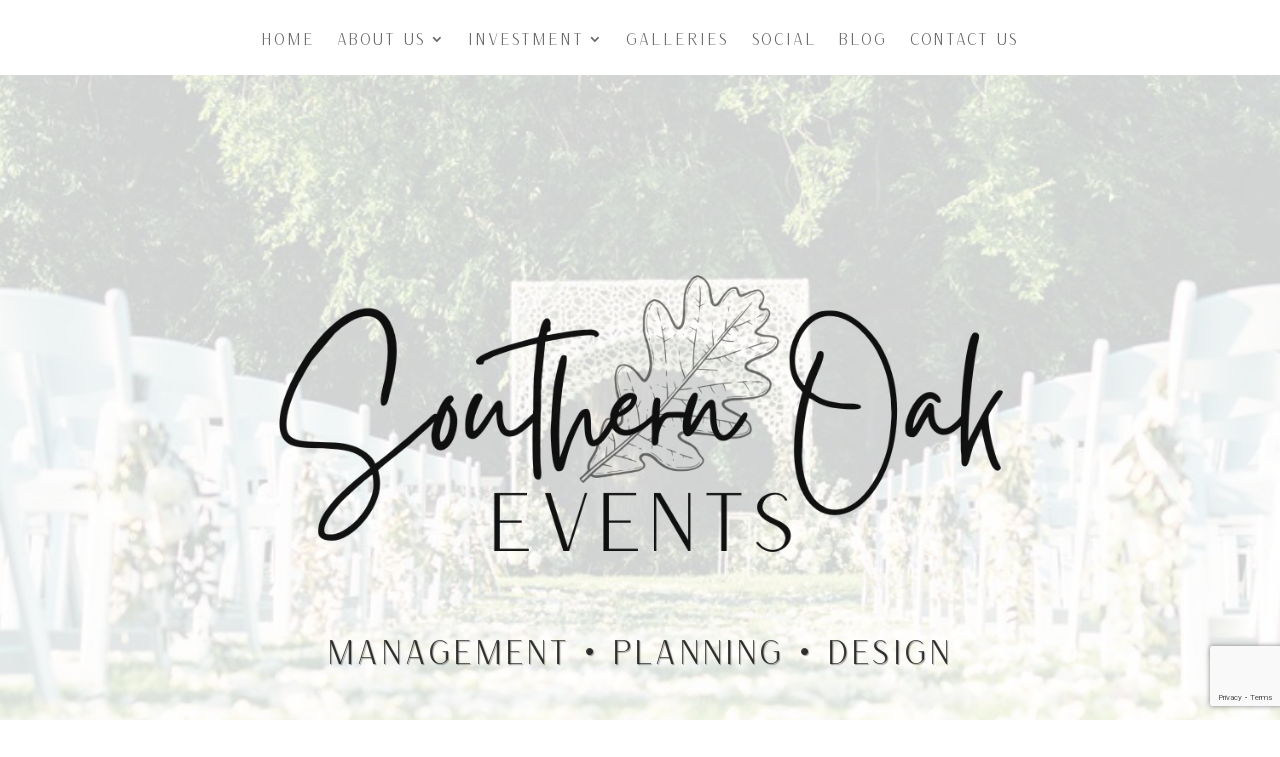

--- FILE ---
content_type: text/html; charset=utf-8
request_url: https://www.google.com/recaptcha/api2/anchor?ar=1&k=6Lf245gcAAAAAID1BPs9irVHLkxlSBwnNJtkCLFf&co=aHR0cHM6Ly93d3cuc291dGhlcm5vYWtldmVudHMuY29tOjQ0Mw..&hl=en&v=7gg7H51Q-naNfhmCP3_R47ho&size=invisible&anchor-ms=20000&execute-ms=15000&cb=c6gr3b2llebu
body_size: 48504
content:
<!DOCTYPE HTML><html dir="ltr" lang="en"><head><meta http-equiv="Content-Type" content="text/html; charset=UTF-8">
<meta http-equiv="X-UA-Compatible" content="IE=edge">
<title>reCAPTCHA</title>
<style type="text/css">
/* cyrillic-ext */
@font-face {
  font-family: 'Roboto';
  font-style: normal;
  font-weight: 400;
  font-stretch: 100%;
  src: url(//fonts.gstatic.com/s/roboto/v48/KFO7CnqEu92Fr1ME7kSn66aGLdTylUAMa3GUBHMdazTgWw.woff2) format('woff2');
  unicode-range: U+0460-052F, U+1C80-1C8A, U+20B4, U+2DE0-2DFF, U+A640-A69F, U+FE2E-FE2F;
}
/* cyrillic */
@font-face {
  font-family: 'Roboto';
  font-style: normal;
  font-weight: 400;
  font-stretch: 100%;
  src: url(//fonts.gstatic.com/s/roboto/v48/KFO7CnqEu92Fr1ME7kSn66aGLdTylUAMa3iUBHMdazTgWw.woff2) format('woff2');
  unicode-range: U+0301, U+0400-045F, U+0490-0491, U+04B0-04B1, U+2116;
}
/* greek-ext */
@font-face {
  font-family: 'Roboto';
  font-style: normal;
  font-weight: 400;
  font-stretch: 100%;
  src: url(//fonts.gstatic.com/s/roboto/v48/KFO7CnqEu92Fr1ME7kSn66aGLdTylUAMa3CUBHMdazTgWw.woff2) format('woff2');
  unicode-range: U+1F00-1FFF;
}
/* greek */
@font-face {
  font-family: 'Roboto';
  font-style: normal;
  font-weight: 400;
  font-stretch: 100%;
  src: url(//fonts.gstatic.com/s/roboto/v48/KFO7CnqEu92Fr1ME7kSn66aGLdTylUAMa3-UBHMdazTgWw.woff2) format('woff2');
  unicode-range: U+0370-0377, U+037A-037F, U+0384-038A, U+038C, U+038E-03A1, U+03A3-03FF;
}
/* math */
@font-face {
  font-family: 'Roboto';
  font-style: normal;
  font-weight: 400;
  font-stretch: 100%;
  src: url(//fonts.gstatic.com/s/roboto/v48/KFO7CnqEu92Fr1ME7kSn66aGLdTylUAMawCUBHMdazTgWw.woff2) format('woff2');
  unicode-range: U+0302-0303, U+0305, U+0307-0308, U+0310, U+0312, U+0315, U+031A, U+0326-0327, U+032C, U+032F-0330, U+0332-0333, U+0338, U+033A, U+0346, U+034D, U+0391-03A1, U+03A3-03A9, U+03B1-03C9, U+03D1, U+03D5-03D6, U+03F0-03F1, U+03F4-03F5, U+2016-2017, U+2034-2038, U+203C, U+2040, U+2043, U+2047, U+2050, U+2057, U+205F, U+2070-2071, U+2074-208E, U+2090-209C, U+20D0-20DC, U+20E1, U+20E5-20EF, U+2100-2112, U+2114-2115, U+2117-2121, U+2123-214F, U+2190, U+2192, U+2194-21AE, U+21B0-21E5, U+21F1-21F2, U+21F4-2211, U+2213-2214, U+2216-22FF, U+2308-230B, U+2310, U+2319, U+231C-2321, U+2336-237A, U+237C, U+2395, U+239B-23B7, U+23D0, U+23DC-23E1, U+2474-2475, U+25AF, U+25B3, U+25B7, U+25BD, U+25C1, U+25CA, U+25CC, U+25FB, U+266D-266F, U+27C0-27FF, U+2900-2AFF, U+2B0E-2B11, U+2B30-2B4C, U+2BFE, U+3030, U+FF5B, U+FF5D, U+1D400-1D7FF, U+1EE00-1EEFF;
}
/* symbols */
@font-face {
  font-family: 'Roboto';
  font-style: normal;
  font-weight: 400;
  font-stretch: 100%;
  src: url(//fonts.gstatic.com/s/roboto/v48/KFO7CnqEu92Fr1ME7kSn66aGLdTylUAMaxKUBHMdazTgWw.woff2) format('woff2');
  unicode-range: U+0001-000C, U+000E-001F, U+007F-009F, U+20DD-20E0, U+20E2-20E4, U+2150-218F, U+2190, U+2192, U+2194-2199, U+21AF, U+21E6-21F0, U+21F3, U+2218-2219, U+2299, U+22C4-22C6, U+2300-243F, U+2440-244A, U+2460-24FF, U+25A0-27BF, U+2800-28FF, U+2921-2922, U+2981, U+29BF, U+29EB, U+2B00-2BFF, U+4DC0-4DFF, U+FFF9-FFFB, U+10140-1018E, U+10190-1019C, U+101A0, U+101D0-101FD, U+102E0-102FB, U+10E60-10E7E, U+1D2C0-1D2D3, U+1D2E0-1D37F, U+1F000-1F0FF, U+1F100-1F1AD, U+1F1E6-1F1FF, U+1F30D-1F30F, U+1F315, U+1F31C, U+1F31E, U+1F320-1F32C, U+1F336, U+1F378, U+1F37D, U+1F382, U+1F393-1F39F, U+1F3A7-1F3A8, U+1F3AC-1F3AF, U+1F3C2, U+1F3C4-1F3C6, U+1F3CA-1F3CE, U+1F3D4-1F3E0, U+1F3ED, U+1F3F1-1F3F3, U+1F3F5-1F3F7, U+1F408, U+1F415, U+1F41F, U+1F426, U+1F43F, U+1F441-1F442, U+1F444, U+1F446-1F449, U+1F44C-1F44E, U+1F453, U+1F46A, U+1F47D, U+1F4A3, U+1F4B0, U+1F4B3, U+1F4B9, U+1F4BB, U+1F4BF, U+1F4C8-1F4CB, U+1F4D6, U+1F4DA, U+1F4DF, U+1F4E3-1F4E6, U+1F4EA-1F4ED, U+1F4F7, U+1F4F9-1F4FB, U+1F4FD-1F4FE, U+1F503, U+1F507-1F50B, U+1F50D, U+1F512-1F513, U+1F53E-1F54A, U+1F54F-1F5FA, U+1F610, U+1F650-1F67F, U+1F687, U+1F68D, U+1F691, U+1F694, U+1F698, U+1F6AD, U+1F6B2, U+1F6B9-1F6BA, U+1F6BC, U+1F6C6-1F6CF, U+1F6D3-1F6D7, U+1F6E0-1F6EA, U+1F6F0-1F6F3, U+1F6F7-1F6FC, U+1F700-1F7FF, U+1F800-1F80B, U+1F810-1F847, U+1F850-1F859, U+1F860-1F887, U+1F890-1F8AD, U+1F8B0-1F8BB, U+1F8C0-1F8C1, U+1F900-1F90B, U+1F93B, U+1F946, U+1F984, U+1F996, U+1F9E9, U+1FA00-1FA6F, U+1FA70-1FA7C, U+1FA80-1FA89, U+1FA8F-1FAC6, U+1FACE-1FADC, U+1FADF-1FAE9, U+1FAF0-1FAF8, U+1FB00-1FBFF;
}
/* vietnamese */
@font-face {
  font-family: 'Roboto';
  font-style: normal;
  font-weight: 400;
  font-stretch: 100%;
  src: url(//fonts.gstatic.com/s/roboto/v48/KFO7CnqEu92Fr1ME7kSn66aGLdTylUAMa3OUBHMdazTgWw.woff2) format('woff2');
  unicode-range: U+0102-0103, U+0110-0111, U+0128-0129, U+0168-0169, U+01A0-01A1, U+01AF-01B0, U+0300-0301, U+0303-0304, U+0308-0309, U+0323, U+0329, U+1EA0-1EF9, U+20AB;
}
/* latin-ext */
@font-face {
  font-family: 'Roboto';
  font-style: normal;
  font-weight: 400;
  font-stretch: 100%;
  src: url(//fonts.gstatic.com/s/roboto/v48/KFO7CnqEu92Fr1ME7kSn66aGLdTylUAMa3KUBHMdazTgWw.woff2) format('woff2');
  unicode-range: U+0100-02BA, U+02BD-02C5, U+02C7-02CC, U+02CE-02D7, U+02DD-02FF, U+0304, U+0308, U+0329, U+1D00-1DBF, U+1E00-1E9F, U+1EF2-1EFF, U+2020, U+20A0-20AB, U+20AD-20C0, U+2113, U+2C60-2C7F, U+A720-A7FF;
}
/* latin */
@font-face {
  font-family: 'Roboto';
  font-style: normal;
  font-weight: 400;
  font-stretch: 100%;
  src: url(//fonts.gstatic.com/s/roboto/v48/KFO7CnqEu92Fr1ME7kSn66aGLdTylUAMa3yUBHMdazQ.woff2) format('woff2');
  unicode-range: U+0000-00FF, U+0131, U+0152-0153, U+02BB-02BC, U+02C6, U+02DA, U+02DC, U+0304, U+0308, U+0329, U+2000-206F, U+20AC, U+2122, U+2191, U+2193, U+2212, U+2215, U+FEFF, U+FFFD;
}
/* cyrillic-ext */
@font-face {
  font-family: 'Roboto';
  font-style: normal;
  font-weight: 500;
  font-stretch: 100%;
  src: url(//fonts.gstatic.com/s/roboto/v48/KFO7CnqEu92Fr1ME7kSn66aGLdTylUAMa3GUBHMdazTgWw.woff2) format('woff2');
  unicode-range: U+0460-052F, U+1C80-1C8A, U+20B4, U+2DE0-2DFF, U+A640-A69F, U+FE2E-FE2F;
}
/* cyrillic */
@font-face {
  font-family: 'Roboto';
  font-style: normal;
  font-weight: 500;
  font-stretch: 100%;
  src: url(//fonts.gstatic.com/s/roboto/v48/KFO7CnqEu92Fr1ME7kSn66aGLdTylUAMa3iUBHMdazTgWw.woff2) format('woff2');
  unicode-range: U+0301, U+0400-045F, U+0490-0491, U+04B0-04B1, U+2116;
}
/* greek-ext */
@font-face {
  font-family: 'Roboto';
  font-style: normal;
  font-weight: 500;
  font-stretch: 100%;
  src: url(//fonts.gstatic.com/s/roboto/v48/KFO7CnqEu92Fr1ME7kSn66aGLdTylUAMa3CUBHMdazTgWw.woff2) format('woff2');
  unicode-range: U+1F00-1FFF;
}
/* greek */
@font-face {
  font-family: 'Roboto';
  font-style: normal;
  font-weight: 500;
  font-stretch: 100%;
  src: url(//fonts.gstatic.com/s/roboto/v48/KFO7CnqEu92Fr1ME7kSn66aGLdTylUAMa3-UBHMdazTgWw.woff2) format('woff2');
  unicode-range: U+0370-0377, U+037A-037F, U+0384-038A, U+038C, U+038E-03A1, U+03A3-03FF;
}
/* math */
@font-face {
  font-family: 'Roboto';
  font-style: normal;
  font-weight: 500;
  font-stretch: 100%;
  src: url(//fonts.gstatic.com/s/roboto/v48/KFO7CnqEu92Fr1ME7kSn66aGLdTylUAMawCUBHMdazTgWw.woff2) format('woff2');
  unicode-range: U+0302-0303, U+0305, U+0307-0308, U+0310, U+0312, U+0315, U+031A, U+0326-0327, U+032C, U+032F-0330, U+0332-0333, U+0338, U+033A, U+0346, U+034D, U+0391-03A1, U+03A3-03A9, U+03B1-03C9, U+03D1, U+03D5-03D6, U+03F0-03F1, U+03F4-03F5, U+2016-2017, U+2034-2038, U+203C, U+2040, U+2043, U+2047, U+2050, U+2057, U+205F, U+2070-2071, U+2074-208E, U+2090-209C, U+20D0-20DC, U+20E1, U+20E5-20EF, U+2100-2112, U+2114-2115, U+2117-2121, U+2123-214F, U+2190, U+2192, U+2194-21AE, U+21B0-21E5, U+21F1-21F2, U+21F4-2211, U+2213-2214, U+2216-22FF, U+2308-230B, U+2310, U+2319, U+231C-2321, U+2336-237A, U+237C, U+2395, U+239B-23B7, U+23D0, U+23DC-23E1, U+2474-2475, U+25AF, U+25B3, U+25B7, U+25BD, U+25C1, U+25CA, U+25CC, U+25FB, U+266D-266F, U+27C0-27FF, U+2900-2AFF, U+2B0E-2B11, U+2B30-2B4C, U+2BFE, U+3030, U+FF5B, U+FF5D, U+1D400-1D7FF, U+1EE00-1EEFF;
}
/* symbols */
@font-face {
  font-family: 'Roboto';
  font-style: normal;
  font-weight: 500;
  font-stretch: 100%;
  src: url(//fonts.gstatic.com/s/roboto/v48/KFO7CnqEu92Fr1ME7kSn66aGLdTylUAMaxKUBHMdazTgWw.woff2) format('woff2');
  unicode-range: U+0001-000C, U+000E-001F, U+007F-009F, U+20DD-20E0, U+20E2-20E4, U+2150-218F, U+2190, U+2192, U+2194-2199, U+21AF, U+21E6-21F0, U+21F3, U+2218-2219, U+2299, U+22C4-22C6, U+2300-243F, U+2440-244A, U+2460-24FF, U+25A0-27BF, U+2800-28FF, U+2921-2922, U+2981, U+29BF, U+29EB, U+2B00-2BFF, U+4DC0-4DFF, U+FFF9-FFFB, U+10140-1018E, U+10190-1019C, U+101A0, U+101D0-101FD, U+102E0-102FB, U+10E60-10E7E, U+1D2C0-1D2D3, U+1D2E0-1D37F, U+1F000-1F0FF, U+1F100-1F1AD, U+1F1E6-1F1FF, U+1F30D-1F30F, U+1F315, U+1F31C, U+1F31E, U+1F320-1F32C, U+1F336, U+1F378, U+1F37D, U+1F382, U+1F393-1F39F, U+1F3A7-1F3A8, U+1F3AC-1F3AF, U+1F3C2, U+1F3C4-1F3C6, U+1F3CA-1F3CE, U+1F3D4-1F3E0, U+1F3ED, U+1F3F1-1F3F3, U+1F3F5-1F3F7, U+1F408, U+1F415, U+1F41F, U+1F426, U+1F43F, U+1F441-1F442, U+1F444, U+1F446-1F449, U+1F44C-1F44E, U+1F453, U+1F46A, U+1F47D, U+1F4A3, U+1F4B0, U+1F4B3, U+1F4B9, U+1F4BB, U+1F4BF, U+1F4C8-1F4CB, U+1F4D6, U+1F4DA, U+1F4DF, U+1F4E3-1F4E6, U+1F4EA-1F4ED, U+1F4F7, U+1F4F9-1F4FB, U+1F4FD-1F4FE, U+1F503, U+1F507-1F50B, U+1F50D, U+1F512-1F513, U+1F53E-1F54A, U+1F54F-1F5FA, U+1F610, U+1F650-1F67F, U+1F687, U+1F68D, U+1F691, U+1F694, U+1F698, U+1F6AD, U+1F6B2, U+1F6B9-1F6BA, U+1F6BC, U+1F6C6-1F6CF, U+1F6D3-1F6D7, U+1F6E0-1F6EA, U+1F6F0-1F6F3, U+1F6F7-1F6FC, U+1F700-1F7FF, U+1F800-1F80B, U+1F810-1F847, U+1F850-1F859, U+1F860-1F887, U+1F890-1F8AD, U+1F8B0-1F8BB, U+1F8C0-1F8C1, U+1F900-1F90B, U+1F93B, U+1F946, U+1F984, U+1F996, U+1F9E9, U+1FA00-1FA6F, U+1FA70-1FA7C, U+1FA80-1FA89, U+1FA8F-1FAC6, U+1FACE-1FADC, U+1FADF-1FAE9, U+1FAF0-1FAF8, U+1FB00-1FBFF;
}
/* vietnamese */
@font-face {
  font-family: 'Roboto';
  font-style: normal;
  font-weight: 500;
  font-stretch: 100%;
  src: url(//fonts.gstatic.com/s/roboto/v48/KFO7CnqEu92Fr1ME7kSn66aGLdTylUAMa3OUBHMdazTgWw.woff2) format('woff2');
  unicode-range: U+0102-0103, U+0110-0111, U+0128-0129, U+0168-0169, U+01A0-01A1, U+01AF-01B0, U+0300-0301, U+0303-0304, U+0308-0309, U+0323, U+0329, U+1EA0-1EF9, U+20AB;
}
/* latin-ext */
@font-face {
  font-family: 'Roboto';
  font-style: normal;
  font-weight: 500;
  font-stretch: 100%;
  src: url(//fonts.gstatic.com/s/roboto/v48/KFO7CnqEu92Fr1ME7kSn66aGLdTylUAMa3KUBHMdazTgWw.woff2) format('woff2');
  unicode-range: U+0100-02BA, U+02BD-02C5, U+02C7-02CC, U+02CE-02D7, U+02DD-02FF, U+0304, U+0308, U+0329, U+1D00-1DBF, U+1E00-1E9F, U+1EF2-1EFF, U+2020, U+20A0-20AB, U+20AD-20C0, U+2113, U+2C60-2C7F, U+A720-A7FF;
}
/* latin */
@font-face {
  font-family: 'Roboto';
  font-style: normal;
  font-weight: 500;
  font-stretch: 100%;
  src: url(//fonts.gstatic.com/s/roboto/v48/KFO7CnqEu92Fr1ME7kSn66aGLdTylUAMa3yUBHMdazQ.woff2) format('woff2');
  unicode-range: U+0000-00FF, U+0131, U+0152-0153, U+02BB-02BC, U+02C6, U+02DA, U+02DC, U+0304, U+0308, U+0329, U+2000-206F, U+20AC, U+2122, U+2191, U+2193, U+2212, U+2215, U+FEFF, U+FFFD;
}
/* cyrillic-ext */
@font-face {
  font-family: 'Roboto';
  font-style: normal;
  font-weight: 900;
  font-stretch: 100%;
  src: url(//fonts.gstatic.com/s/roboto/v48/KFO7CnqEu92Fr1ME7kSn66aGLdTylUAMa3GUBHMdazTgWw.woff2) format('woff2');
  unicode-range: U+0460-052F, U+1C80-1C8A, U+20B4, U+2DE0-2DFF, U+A640-A69F, U+FE2E-FE2F;
}
/* cyrillic */
@font-face {
  font-family: 'Roboto';
  font-style: normal;
  font-weight: 900;
  font-stretch: 100%;
  src: url(//fonts.gstatic.com/s/roboto/v48/KFO7CnqEu92Fr1ME7kSn66aGLdTylUAMa3iUBHMdazTgWw.woff2) format('woff2');
  unicode-range: U+0301, U+0400-045F, U+0490-0491, U+04B0-04B1, U+2116;
}
/* greek-ext */
@font-face {
  font-family: 'Roboto';
  font-style: normal;
  font-weight: 900;
  font-stretch: 100%;
  src: url(//fonts.gstatic.com/s/roboto/v48/KFO7CnqEu92Fr1ME7kSn66aGLdTylUAMa3CUBHMdazTgWw.woff2) format('woff2');
  unicode-range: U+1F00-1FFF;
}
/* greek */
@font-face {
  font-family: 'Roboto';
  font-style: normal;
  font-weight: 900;
  font-stretch: 100%;
  src: url(//fonts.gstatic.com/s/roboto/v48/KFO7CnqEu92Fr1ME7kSn66aGLdTylUAMa3-UBHMdazTgWw.woff2) format('woff2');
  unicode-range: U+0370-0377, U+037A-037F, U+0384-038A, U+038C, U+038E-03A1, U+03A3-03FF;
}
/* math */
@font-face {
  font-family: 'Roboto';
  font-style: normal;
  font-weight: 900;
  font-stretch: 100%;
  src: url(//fonts.gstatic.com/s/roboto/v48/KFO7CnqEu92Fr1ME7kSn66aGLdTylUAMawCUBHMdazTgWw.woff2) format('woff2');
  unicode-range: U+0302-0303, U+0305, U+0307-0308, U+0310, U+0312, U+0315, U+031A, U+0326-0327, U+032C, U+032F-0330, U+0332-0333, U+0338, U+033A, U+0346, U+034D, U+0391-03A1, U+03A3-03A9, U+03B1-03C9, U+03D1, U+03D5-03D6, U+03F0-03F1, U+03F4-03F5, U+2016-2017, U+2034-2038, U+203C, U+2040, U+2043, U+2047, U+2050, U+2057, U+205F, U+2070-2071, U+2074-208E, U+2090-209C, U+20D0-20DC, U+20E1, U+20E5-20EF, U+2100-2112, U+2114-2115, U+2117-2121, U+2123-214F, U+2190, U+2192, U+2194-21AE, U+21B0-21E5, U+21F1-21F2, U+21F4-2211, U+2213-2214, U+2216-22FF, U+2308-230B, U+2310, U+2319, U+231C-2321, U+2336-237A, U+237C, U+2395, U+239B-23B7, U+23D0, U+23DC-23E1, U+2474-2475, U+25AF, U+25B3, U+25B7, U+25BD, U+25C1, U+25CA, U+25CC, U+25FB, U+266D-266F, U+27C0-27FF, U+2900-2AFF, U+2B0E-2B11, U+2B30-2B4C, U+2BFE, U+3030, U+FF5B, U+FF5D, U+1D400-1D7FF, U+1EE00-1EEFF;
}
/* symbols */
@font-face {
  font-family: 'Roboto';
  font-style: normal;
  font-weight: 900;
  font-stretch: 100%;
  src: url(//fonts.gstatic.com/s/roboto/v48/KFO7CnqEu92Fr1ME7kSn66aGLdTylUAMaxKUBHMdazTgWw.woff2) format('woff2');
  unicode-range: U+0001-000C, U+000E-001F, U+007F-009F, U+20DD-20E0, U+20E2-20E4, U+2150-218F, U+2190, U+2192, U+2194-2199, U+21AF, U+21E6-21F0, U+21F3, U+2218-2219, U+2299, U+22C4-22C6, U+2300-243F, U+2440-244A, U+2460-24FF, U+25A0-27BF, U+2800-28FF, U+2921-2922, U+2981, U+29BF, U+29EB, U+2B00-2BFF, U+4DC0-4DFF, U+FFF9-FFFB, U+10140-1018E, U+10190-1019C, U+101A0, U+101D0-101FD, U+102E0-102FB, U+10E60-10E7E, U+1D2C0-1D2D3, U+1D2E0-1D37F, U+1F000-1F0FF, U+1F100-1F1AD, U+1F1E6-1F1FF, U+1F30D-1F30F, U+1F315, U+1F31C, U+1F31E, U+1F320-1F32C, U+1F336, U+1F378, U+1F37D, U+1F382, U+1F393-1F39F, U+1F3A7-1F3A8, U+1F3AC-1F3AF, U+1F3C2, U+1F3C4-1F3C6, U+1F3CA-1F3CE, U+1F3D4-1F3E0, U+1F3ED, U+1F3F1-1F3F3, U+1F3F5-1F3F7, U+1F408, U+1F415, U+1F41F, U+1F426, U+1F43F, U+1F441-1F442, U+1F444, U+1F446-1F449, U+1F44C-1F44E, U+1F453, U+1F46A, U+1F47D, U+1F4A3, U+1F4B0, U+1F4B3, U+1F4B9, U+1F4BB, U+1F4BF, U+1F4C8-1F4CB, U+1F4D6, U+1F4DA, U+1F4DF, U+1F4E3-1F4E6, U+1F4EA-1F4ED, U+1F4F7, U+1F4F9-1F4FB, U+1F4FD-1F4FE, U+1F503, U+1F507-1F50B, U+1F50D, U+1F512-1F513, U+1F53E-1F54A, U+1F54F-1F5FA, U+1F610, U+1F650-1F67F, U+1F687, U+1F68D, U+1F691, U+1F694, U+1F698, U+1F6AD, U+1F6B2, U+1F6B9-1F6BA, U+1F6BC, U+1F6C6-1F6CF, U+1F6D3-1F6D7, U+1F6E0-1F6EA, U+1F6F0-1F6F3, U+1F6F7-1F6FC, U+1F700-1F7FF, U+1F800-1F80B, U+1F810-1F847, U+1F850-1F859, U+1F860-1F887, U+1F890-1F8AD, U+1F8B0-1F8BB, U+1F8C0-1F8C1, U+1F900-1F90B, U+1F93B, U+1F946, U+1F984, U+1F996, U+1F9E9, U+1FA00-1FA6F, U+1FA70-1FA7C, U+1FA80-1FA89, U+1FA8F-1FAC6, U+1FACE-1FADC, U+1FADF-1FAE9, U+1FAF0-1FAF8, U+1FB00-1FBFF;
}
/* vietnamese */
@font-face {
  font-family: 'Roboto';
  font-style: normal;
  font-weight: 900;
  font-stretch: 100%;
  src: url(//fonts.gstatic.com/s/roboto/v48/KFO7CnqEu92Fr1ME7kSn66aGLdTylUAMa3OUBHMdazTgWw.woff2) format('woff2');
  unicode-range: U+0102-0103, U+0110-0111, U+0128-0129, U+0168-0169, U+01A0-01A1, U+01AF-01B0, U+0300-0301, U+0303-0304, U+0308-0309, U+0323, U+0329, U+1EA0-1EF9, U+20AB;
}
/* latin-ext */
@font-face {
  font-family: 'Roboto';
  font-style: normal;
  font-weight: 900;
  font-stretch: 100%;
  src: url(//fonts.gstatic.com/s/roboto/v48/KFO7CnqEu92Fr1ME7kSn66aGLdTylUAMa3KUBHMdazTgWw.woff2) format('woff2');
  unicode-range: U+0100-02BA, U+02BD-02C5, U+02C7-02CC, U+02CE-02D7, U+02DD-02FF, U+0304, U+0308, U+0329, U+1D00-1DBF, U+1E00-1E9F, U+1EF2-1EFF, U+2020, U+20A0-20AB, U+20AD-20C0, U+2113, U+2C60-2C7F, U+A720-A7FF;
}
/* latin */
@font-face {
  font-family: 'Roboto';
  font-style: normal;
  font-weight: 900;
  font-stretch: 100%;
  src: url(//fonts.gstatic.com/s/roboto/v48/KFO7CnqEu92Fr1ME7kSn66aGLdTylUAMa3yUBHMdazQ.woff2) format('woff2');
  unicode-range: U+0000-00FF, U+0131, U+0152-0153, U+02BB-02BC, U+02C6, U+02DA, U+02DC, U+0304, U+0308, U+0329, U+2000-206F, U+20AC, U+2122, U+2191, U+2193, U+2212, U+2215, U+FEFF, U+FFFD;
}

</style>
<link rel="stylesheet" type="text/css" href="https://www.gstatic.com/recaptcha/releases/7gg7H51Q-naNfhmCP3_R47ho/styles__ltr.css">
<script nonce="K_uN2esCIY7gCyv5-aiePg" type="text/javascript">window['__recaptcha_api'] = 'https://www.google.com/recaptcha/api2/';</script>
<script type="text/javascript" src="https://www.gstatic.com/recaptcha/releases/7gg7H51Q-naNfhmCP3_R47ho/recaptcha__en.js" nonce="K_uN2esCIY7gCyv5-aiePg">
      
    </script></head>
<body><div id="rc-anchor-alert" class="rc-anchor-alert"></div>
<input type="hidden" id="recaptcha-token" value="[base64]">
<script type="text/javascript" nonce="K_uN2esCIY7gCyv5-aiePg">
      recaptcha.anchor.Main.init("[\x22ainput\x22,[\x22bgdata\x22,\x22\x22,\[base64]/[base64]/bmV3IFpbdF0obVswXSk6Sz09Mj9uZXcgWlt0XShtWzBdLG1bMV0pOks9PTM/bmV3IFpbdF0obVswXSxtWzFdLG1bMl0pOks9PTQ/[base64]/[base64]/[base64]/[base64]/[base64]/[base64]/[base64]/[base64]/[base64]/[base64]/[base64]/[base64]/[base64]/[base64]\\u003d\\u003d\x22,\[base64]\\u003d\x22,\[base64]/Qx1tw6PCpcKZAcO/fyDCt1XDmMOHwr/DjzLDo8K/[base64]/DngUoPjEgasKywrdgd8KNwrtXwrtJw6vCtl1KwqpPVhbDtcOxfsOrEh7DsRxxGEbDuEfCmMOsdMOtLzYvYWvDtcObwo3DsS/CoBIvwqrChhvCjMKdw6PDpcOGGMOUw7zDtsKqfRwqMcK5w7bDp01Lw4/DvE3DosK/NFDDlnlTWVIcw5vCu3bCnsKnwpDDt0pvwoEow5Vpwqc0SF/DgDjDkcKMw4/[base64]/OMOdwo/CrR/[base64]/Dg0XDvFE6BygpUHPDrsKPw59DAE0Dw6TCj8Ocw7PCllPCscOKD0YXwo7DsFk0FMKowrvDkMO+dsK8FMObwq7DpHlnMU/DlhbCsMObwpPDrFvCr8OROyHCvMKow6gIYWjCq2vDoSvDqyvCvBwSw4PDuEh4Vh41RsKBeBwDRSXCk8K0ZVMge8OrCMOOwrQEw4ZhdMKeamk/woHCnsKHCTzDjcOJMcKuw6R4wrwyQjAEwozCtz3DsjdBw5pkw4wcBsO/[base64]/DpyU2UhpAOsKeZCrDkMOywrfDvcKFwplLw5g6w7vDrVbCgGB0acOXKxUpKhrCiMOkVjzDosOWwrvDgzFDfgHCkMKwwo19ccKEwr0Ewoc0YMOGMgk5HsO/[base64]/[base64]/w7YVwoXDoxUTVgXDscO4QcKpwqXDtMKZG8KoWMOgC37Dg8Kew5nCt0ZUwqDDp8KXNcOsw6ocLcOcw6rCkAlxFlkZwo48VmHDnXZpw7zCj8KAwpUNwoPDisOswpPCqsKAMF/[base64]/ChyfCkCwfISTDocOtw4oWwpMQHcKZw4bCh8KHwobDtsOlwrnCp8KkK8OEwpTCn37CqcKIwrkqX8KoJFtRwpvCicOVw7fDgBvDpkFVw6LDtH0ww5Rvw7rClcOMHy/CuMKYw7lQwrvDmE4pDEnCsW3DkMKzw63CvsK7CcKEw6RFMsO5w4bCgsOZbxPCknPCsF1XwpvDlTHCtMK7HCRAPx3CnMOdXMKkdwbCmHLCi8OvwoADwoDCkg/CqWRdwrLDqGfDow3DjMOvYMKMwpLDvm8YKkHCn3ITKcOLe8OWc3gvH0XDhlUBTH/ClDUOw5xqwpHCi8OYcMO9wrLCrsOxwr/DpXBQPcKIRzTCml82woXCg8KgTiAedsKPw6Vgw5R5VwrDkMK1DMO+d2bDvHLDgMKzwoQUbE16S21swoRHw7lTw4LDpsOBw5PCvCPCnTlURMKOw44fAjvClsK1w5VEF3ZcwoQCYcKDdwbCqB0Lw6DDsxHCnVY/dkkgHBrDiCMswo/DmMOROFVYB8KDwoBOcsKpw7LDrk4jMUoSSsOoTcKpwozCncOswrMMw7nDoArDpMKzwrcBw45Uw6wpHl3DtWtxw7TCmknCmMKTXcKgw5ggwqvClMOAbsK+Q8KIwrlOQkzCoiR7HMKOcMOvQ8K/wowpd2bCkcOoEMKWw7/DncKGwo4hdFIow73CiMOcfsOjwqdyYQPDoV/CmsObbsKtHWUCwrrDocKSwrFjQ8Oxwr0fP8O3w4oQesKIw6AaXMOAamkpw7dowpjCrMKmwpvDh8K/CMOfw5rCiGt8wqbDlHzDvcOJJsKfI8KewqIHFsKWPMKmw4soQsOWw7bDmcKkZXQxw711DMOKw5Jcw51lwqnDmh/[base64]/DmUwKE3d2NHctw4Mow7DCq2DChcOQwrfCunsPwr/ChmsSw6zCnAcKDCDCsETDkcKtwqosw63CvMOJw7bDv8ORw4N2QjY5HcKIH2oPwonCmsOKHsOhH8O4AcKew4bCvCwBJ8OrcsO3wqNlw4rDhBLDqgzDpcK7w5bChGNYZcKHE1hefgPDjcO5wocNw43Dj8KCfU/CpxpAIcOGw6MDwrkTwoQ5wovCpMKdcU3Dv8KowrLDrXDCgsK6d8OVwrlxw6TDgETCssKJCMKlWXNtTcKAwq/DsldTTcKeWsOLwqtUf8OtYDwsKMOWDsOow43DuxNCbnUOw5/CmsK2MGHDtMOWw7rDugDCu1vDjxXDqwE0woTChcKPw5jDrDFOCnVXwrN2esKtwo4MwqjDnB3DjhLDu3xsfB/CksKyw6HDlMOpcg7DlG/CmGbDvw/Ck8K2YMKfC8O3wqttCsKDw75WWMKbwpMbesOEw6doWVR1YWfCtMKgTR3Cjj/[base64]/wr05ER7CrBfDksOfwrlUwr4oFsKGNlXCsgcESMKcRiRJw5LCrMOuacKtWH1Cw5hJDTXCp8OeZR7DszZUwpTCgMKxw6hgw7PDn8KfXsOfTEXDq0XCvsOEw7nCmXwYwqTDsMOzwo/[base64]/ClsOMXQpew49MRD0awosxYcKAwqNIw4Rew68ZWMKId8K1wpRrCx15IV/ClxFIBkLDrcKZJcKDGsOLIcKQK10Vw6Q/RybChlDCkMOiwqzDqsKfwrZVHgzDqMOyDnTDlC5kf0NKFsKfHcOQXMK8w5LCsxbDv8Obw7vDllEbUwZlw7nDl8KwAsOyQMKbw7s+worCrcK9YsKnwp0Bwo7DjjYmHQJfw6TDt3QFLcOtw64iw4LDmcOiSAVSLMKMICzCnxrDs8OsAMKxOwHDusOnwrDDlzzCjcK/cykBw7tocALCmnoswpV/JMKFwpNiFcOgBz/Ck0RnwoQkw7bDp0Nsw4R+BMODSH3CvBTCv15cJwhwwoJuwpLCtXl8wokYw5Q7UC/[base64]/DhMKcw4vDvzNbw5Bhw7sWJDTCl8Oww4zCqsK6wo1mPMKmwobDg3/DucKCFR4Qwp3Duk5bAsOVw4YKw7saccK0f0NsZVZBw7pfwobDpiwPw43CmcKzJU3DqcKmw5PCrsOkwqzCv8OkwoVNwphbw7LDl31bw6/Do3kEw5rDtcKqwqlFw6XDngM/wp7Cj3zChsKkwqIKw64oX8OpJQd9wp7CgTXCiHDDrFPDjA3CrsKnA0how7Mqw4PCmzXCq8Oqw5kqwq1rLMOHwq7DjcK+wovCpjluwqvDj8O8HioVwoPDtARdc0Zbw4nCjAg7KGnCsQTCoGrCn8OIwrjDlE/DgWTDjcK8DkZXwqfDmcKKwo7DkMOzDsKYwrMZGzzDlRENwpnDiXMmVsOVY8KaUg7Ct8OmfsOkd8KMwpgcw5XCsULCjsKoZ8Knf8OLwromIsOIw5hfwpTDr8KedikIUMKkw5tNUMKnUEDDhMO6wpB5bcOXw5vCoELCqxsawpAkw61XfsKcVMKkEA/Dl3BkccKEwr3DkMKRw4vDnMKaw5fDjQHCvXvDhMKewozCmcOFw5PCmC3CisOEI8OcW0TDt8KpwrXDvsOPwqzCh8O2w7dQMMKjwrd6bS0mwqwPwr0CCcKEwpTDuVzDmsKww4nClMOPLl9Jw5Irwr/[base64]/DpR3DksK8PcOFw7NGwo/DisKbw6DCvH9iSMOsYsKPw7zDo8KheTFoO33CvHISwr3Donxew5zCi0rCsHt6w7EfK0rCssOkwrp2wqXCsU5nAMOYOcKHBsKgcgNfCcKWcMOGw69wWQDDv1/[base64]/CpMOdNHZ7w6fCtTpowpbDpsOue8OEw4TClsO1UzkeKMOtw6M3dMOjU3IgF8OMw4TCjcOpwq/Cg8KAK8K0wrYDM8KawpvCsDrDqsOUYETCgSpDwr46wpfDqsOkwq5WB2TCscO3DAhsFkp5wpLDqGZBw7XCr8KPfsOBNVIqwpMUNsOiw6zCnMOgwq/Cv8O5bnJAKzVoDn8HwpjDtgNDesOhwrMPwoJrMsKCTcOjBMKowqPDqMO/[base64]/DgMO1YcKZw5IgPAQ2S8KwwonDuMOVwpxjwpd8w5rDgMKoGMO8wrQ0FsKVwpwDwq7DucOUwpcfX8KCC8KgcsO+w6pOw4dnw5JYwrbCiiUMw4zDu8KAw7VQMsKTNinCkMKSUX/CoVrDjMOGwp3DojJxw4nCn8OZb8O7YcOGwoRyRnlaw7zDksOpwoFJa1XDrMK7wp3CnX0Zw5XDgcOGfQ7DnMOaLTTCk8ObGibCsUoRwo7DrzzDg1FIw6ddNsO4CUdqw4HCocKAw4/DscKcw5LDpX8TB8KMw4vClMKeNk9jw4fDqWV9w77Dlk1XwoPDnMOAEmnDjXXCqsKYIER3w4fCssOswqYUwpbCgcKJwohbw5zCq8K0c3hyaV9wK8Kuw7vDtTgTw7sMBnHDrcOtb8OuE8O3ASZowprCiDJxw6/[base64]/CvMK3wo4KM8O8S8OWdWJmH8Kaw6PDqCIXbAnDlcOffQLCsMKVwpZzw5DCtBLDkH7CgmPCqBPCscKHR8KafcOWFcOGJsKVDlERw78UwqtSTcOtZ8O+XD1lwr7DtMKbwrzDlg5sw7snw5HCvMKQwpYTTMO4w6HCkC/Dl2zDqMKyw7dPUMKTwqorw47DicKGwr3CvgTCmhJYKcO4wrB+UMKcB8O/YA1AfnxFw6LDo8KHdWkTCMORwqIiwok4w5MIKyhYSissUsKlQsOywp7DuMKrwqrCs2PDm8OZEMKmHMKdEMKsw5DDtMKvw73CugPCqiMlC3xuWnPDlcOHWcOYCcKNIcKOwqg8Oj1TV2jCpx7CqkhxwoHDmGFQacKBwqDDj8KzwqRqw7NFwq/Dg8K1worCsMOjMMOKw5HDvsKEw7RUNS7CtsKGwq7CuMOUbjvDvMO3wqDDjcK+EjLDoToEwodOIMKAwoXDmD5nw78lRMOMaX8MblxKwqrCg2kDDcOxaMK9OkQlXSBtEcOew7PCnsO7LMKTLyRWRVHDuj0KXBjCsMKRwqXCvV/CslnDjcOMwp3ClXjCmEHCoMKWSMKyZcKfw53CmcOUFMK4X8O0w6fCthbCh3rCv1gXw4vCkMONEgpdw7LDox91wr8dw6pxw7h9IXEtwoczw4Fnfw9kVHXDqUTDgsOWdjVnwosKXxXCnkA5fMKHE8O1w5LCiD/CucKuwoLCsMO9cMOEHT7CkAdnw7XDpGHDqsOdw5wtwqDCpsK7Fi/CrA8wwp/[base64]/CgAJVBBHChMOWw50EbRxvUMOaw77DuRPDsh5jfxnDnsKOw7LCisOxcsKPw6HDlTlww5hGeiAlAWLCk8K1ScK7wr1Cw67Cp1TDr37CsBtmc8KMGmxmRHZHecKlLMOEw7zCqA/CrsKow6AcwoDCmALCjcONUcO2K8O2BEpbSD8Nw5InTEfDt8KqdE5vw6/DpTgcX8ONVRLDkQLDjngrP8OQJ3XDrMOjwrDCp10XwqDDuhFPFcOPD2ULQ2LCrsOxwpoRQ2/DocKywpTDhsKuw4I9w5bDvsOXw6DCjnbDoMOKwq3DpRLCiMOow5zDn8OzQU/[base64]/[base64]/w44yNVtrTGcJaMOBI8K0w5lawo9Zw7wRYMKsaiBEMzc+w6PDrizDqsK6VS0CTjo3wpnCixseYGBBMEDDiFbCrg8TYUUmwrbDn1/[base64]/DtcK5VCVgwpo5TMK/RMOeworDlVbCkcOAw7LCqi88SMOAOjjChhoyw5cxc1d9w6TCuUhpw6zCpcOww6BsWsKawofDpMKgBMOlwpfDjsOFwpzCnTLDpUZzbnLDgMKcEUtOwrbDj8K9wpFhwr/DtsKQwqrCjkNJUWQjwqo7wofCmEMmw40Ow6kjw57DtMOeBMKuScOhwrXClMKWwp/ComRSw63CjsOJQCcsMMOBABXDpjnCpw3CqsKpWsKWw7fDgsO2U3rCqMKBw5A4LcK3w5XDnFbCmsKPLGrDu1jCiw3DklTDksOMw5hww7XChB7CmFczwpgqw7RzJcKoVsOAw4xywoYgwqHCjw7DgzQbwrjDoTfCig/DmRMOw4PDusKkwqUEZkfDpU3CkcOcw7Fgw7fDv8KRw5PCqh3Cn8KXw6XCs8OEwq8dNkDDtkLDjCYuKG7Dml4cw680w6TCrlzCrRnCgMKeworDvDoiwo/DosKrwpFkGcO1wpF0bFfDhn19csOMw54jw4fCgMODwrvDnMKxLgjDr8Kdwq/DtQzDmMKSZcKDwpnClsOdwoXCkzpGPcKAQC9EwrtNw61vw4gWwqlGwq7Duh1TMcOBw7FXw6ZSdks3wrDDji3Dj8KZwq/CpxLDn8Oew5/DkcOzEEF3KFRMD0sHOMO0w5PDncK4w7hBBGEjMcKkwqMiWXPDoVhEfRvCoCRTAl0uwoPDuMKRDi5ww6trw5p1wqPDoVnDi8ONS2fDo8OGw5VhwqA3wpAPw4XCtidrP8K9Z8Kswp98w7I+IsOlQHEKMHvClXPDrcOVwrnDo35aw4vDqF3DtsKyM2bCqsOSEcO/w7U5DVbCpmQEU0rDvMKvU8Odwpw+w49SNHdew7rClcKmKcKmwqxhwpLCisKaUMOrVyM1wrMja8KQwoPCiQ/Cj8Opb8OXYWnDuWAsB8OKwoBewqfDl8OdGGlDKyZgwrp/wrIzG8Kvw50/wqbDkk13wqPCjE1CwrHCgRNwV8OlwrzDv8Krw7rDpg5CGWzCqcO+Uyl9QMOkBjzCmSjCjcOiJSfDsQgjelzDg2rDicODwrLDpcKeJizCgA4vwqLDgzYWwoDCtsKKwqxHwp7DoDdNWA3DncO/w6h3FsO4wq3DgQjDlsOdQR3DsUt0w77Cr8K1wr0Cwp4xGcKkJlh7a8KKwqIvZMO2SsOhwqzCssOGw7XDoD9HO8KTTcKRQgXCj0dJwqEnwpsFZsOfwqTCn0DChnpxbcKPQ8KmwoQ7Nm45LCA1d8K4wq3DkwLDiMKCwrvCugI9fzMdTzZ9w5sDwp/[base64]/[base64]/DsnTCocKWLz0eZmHCun3CmmJ9cTpdBVzDlE7Cu3HCicOYXQ4zccKYwq/Dr3rDviTDj8KSwpjChsOCw4lpw5JLD2zDiU3CryPDnTXDmAnCjcOEOMK/[base64]/CqgHCiyTDlmoTwqLDvj7DlcOmJxdALcKJwr54w6Q/w6/Dthonw5NPMMK8BAnDqsKgNcO3G0bClwLCuDsSIGoVXcOEacO3w7g/w6hlNcOdw4jDlUEJF3zDncKAw5J+LsOsCV7DkcOUwpnDicOSwrBfw5Jub3pLJgPClSXClmLDpk/CpMKXJsOjDsOwJFnDocOrDBbDql0wYl3CpsOJKcOQwpgcNkggRsKTd8KcwoIPecOOw5LDoU4KPA/[base64]/DMOHUsKrNkXCl8OcS8KOw53CoMKQOV1gw6RQwrXDk1NVwqzDkTd/wqjDnMKdLX5OIxEgbcKuD3jCsAQ+fjV3HTHDiCXCqcOwQWE+w6JkM8OnGMK/acOBwrdpwr/DhF92PQbDpihaSTBxw71OZTTCnMO3Nz3Cs29rwo4yKB05w4zDvcOpw73CksOdwo0yw5jCjA51wr3DkMOew4vCpMOEWSNyNsOXFg7CscKRR8OpCCXCuiwzw63CncO6w4HDlcKlw4gIWsOieyTCoMORwrE0w7fDmU/Ds8ONZcOkJ8OPc8KpXQF2w7FNGcOlB3TDiMOqITvCrEzDgTU9b8KDw7ZIwr9wwoNww7U5wodxw7JEc3d5wqUIw7dlexPDr8KIDcOVR8KoYsOWVsOTcDvDnS4ew7p2UzHCnsOLLnUnRMKMfW/DtMO+a8KRwr3Cu8KkGz3CkMKvXR7CrcKQw4bCusOEwpA1ZcKuwqAZPCXCu3fCtG3CjsKWH8K+I8KaZ2hWw7jDpStLw5DCrgx9BcOAw4wwFFoswq3DusOfKcKaAxAMflXDi8Osw5Zkw6PDv1LCjn7CuhrDuURWwoHDtMOpw5kkJ8Kow4fCu8KawqMYWsKyw4/Cg8K4VsOAS8Oyw75LODVZwr/Dp23DuMOMU8O1w64Mw7VRMMK8UsKcwqobw6hxTSnDiC5tw5fCsjwJwr8oOTrCo8Kxw4rCuxnCijxxfMOOSyDCuMOiwr7CtMOQwq/[base64]/[base64]/DnsOxGsOuw4XDpWUhw6vDpsOgXF3ClsOtw5vCnBEcOXRMw5tvIMKYWj3CljfDqsKsAMKJGMKmwoTDpxbCr8OeVcKPw5fDvcKhIMKBwr9jw6/DqS16b8KzwoVBIQ7Ck0vDksKewojDqcO+w5BPwozChA8kIMOUwqNqwoN7wrBYw7TCr8OdDcKtwp3DpcKNdGY6YzfDoWhrCsKXwrcldnIXWWzDtn/DksKvw6MwEcKZw64OSsK8w4fDgcKncMKsw6ZQwostw6rCoWHDlxjDncOVeMKPS8KRw5XDnG1uMlJiwqzDn8OGesO9wr0JCsODfRbCvsKYw4PClDzDp8K1w5HCg8KTDcOwXjxWfcKhJj4DwqtZw5PDoTxVwoxUw48rQQHCt8KNwqN4HcKqw4/DoilRLMOxw67DjiTCqRcpwogYwo4LUcKreVpuwrHDhcOyTnpyw5ZBw5zDvi4aw4/CrQgEUy7CtCwtPMK2w5rDqWBlFcOeVE4/NsOGMBoUw73CjMK7PxbDi8OFwonDtw8Xwq7DocOHw6IZw5DDmMOCN8O7FTxXw5bDpHzDowZow7LCmR1+w4nDn8KkJkQDOcOqJh5KdnHDgcKXfsKcwqrDpcO7bEsQwo9+MMKzVsONEcKRCcO/[base64]/DisKBw77Dh8Ofw7gtwrNwZsKtwpJzVU7CusOnIsOSwrsLwoPCslfCoMK2w4nDpAzCq8KNYjlmw4DDuj87XTN5fApsVgtYwpbDowV0G8ONQMKoFxwRYMK8w5bDmlNGXG3ClAticHk1E33Cv0vCjTbDlQLCgcK/FMOvXMK1D8O5ZcOdEVEoG0ZJZMKFPEQww47Cl8OTP8KNwo9gw5UawoLDpMK0wo5rwqLDoD/DgcOoF8KYwrBFEjQNIQvCsB4AIzDChzXCnV8TwoMIw4DCoTIWZ8KgK8OZXcKSw4TDjlpaFBvCjMO3wr4vw7Y9wo/CnsKdwoMWRmc3aMKVJMKMwqVIw6IdwrZRFcOxwq5kw5ILwowzw73CvsOoH8OaBShyw6nCgcK3M8OtCRHCr8O4w4fDrMKtwro3f8KawprCvDnCgsK3w5HDgsO9b8OQwoTClMOID8KIwr7DuMO/LMO1wrZ1NsKHwpXCjsK0SsOcCMOFHSPDryUpw55tw7TCqsKFGcKVw7bDtlNww6DCv8K1wpplTR3Cv8O+dcKewqnCoHjCkRhlwpotw70tw5BgFTbCtXxOwrrCisKIYsK6PXbCgcKEwqAxw67Dg3pGwpdWJQbCn13CgTxEwqM/wrJWw6pyQl7CkcKUw4M9dhJOT34oeHpBbsOOOShXw5sWw5PCmsOvwoZMJXRAw4EHIwhZwr7DicOKOWjCoVdCFMKcVVIye8KBw77CnsO7woMtLcKGaHInAsKOWsObw5s3esK/[base64]/JDwhwqV1wp7DjxTCicOpw6pAd8K/aQjDgBjDnMK6S1zCn0PCmAM+bcKNX2MAe07Di8Oxw4xJwqU1dcKpw7/[base64]/CuMOnwrzDn8OmwqLDmsO/wo/DnRRXOX9WwrHDnj9WZUwAAms/cMOswozCskIvwp/DhG40woZBF8KgDsOfw7bCvcOhaFrDksO5KXQiwrvDr8OWZwMTw6VQU8Oow47Dq8O5woVowotFw5DDhMKyCsOUeEAiNcK3wqYVwqjDrMO4bcOJwqTDr13DqMKuVcKTTsK0wqxyw7nDjhBUw5TDlcOqw7nDgl/CtMOJWMKrJkliPhUzSAV/w6Evf8K1DMODw6LCgsOpw4PDiyzDlsKwIHbCgnvCuMOewrxuEzU4wrx6w7hgwoPCpsObw67CvMKUYcOuPnkUw54lwpRxwr45w5/Dj8OBczjCusKvR2fCgxTDnQDDk8O9w7jCvMOPfcKHZcO8w6EZH8OKK8Kew64hXEPDrGjDvcKmw5fDmHoXIcKjw6QgEHEPW2A2w5/CmgvDuWJ1an/Dsl/Cg8Oyw7bDmsOGw6zDq2hywo7DmV/DqMODw6PDoHpMw7NtBMOtw6XCpWwrwpnDoMKkw5towpnDvH3DvV3DrzPCo8OAwoPDvyPDicKPI8OLdz/CqsOKRcKxME9tccKkWcOsw5bDisKZS8KAwoXDo8KOc8O6w5tdw6LDkMK2w61KG0rCjsOiw610Q8OdW1jDtsOiECTDtRUnWcOwFkPDsz4+P8OWL8O3VcKdV0k8fwxFw5TCjFdfwo0LEsK6w6nCk8OiwqhbwrZMw5rCicOfG8Kew5t7Tl/[base64]/FgLDqXVMWMOrwo/[base64]/DCw4woLDrsKlJ8OCw7PCtjALR8OvPMKOw5vCnVg0dk7CmhZvbMO7H8Kcw6MJOz/CicOgNSRuWw10QyBOAcOqPmjDojDDrUs8wpjDiX1Tw4tEwqjCiWTDljFyJmjDhMOaHX/Dh1Vcw4PDhxLCnMOCFMKXNgc9w57ChVTCsGljwqXCrcO3ccOUFsOnwo7Dp8O/XnxFO07Cn8K0KRPDtMOCD8K+TMOJaDvCugNewpzDoD/ChV3DvzsswoLDjMKAw47DlUFTZcKGw7I7Ng0Awp4Iw5MqAMOKw7YpwpAAC39kwqBUZcKYw57DucOdw6YqHsOVw6rDqcOzwrQiMjjClsKgD8K5Yz/Dpw8VwqfCsRXCuwlAwrTCoMKWTMKlCiHCocKDwpgdMMOlw6vDiyIGwq4fecOnFcOvw6LDscOaLsKiwrIGDMOZHMOlE0pUwrXDpi3DgmLDtTnCq3/CsDxJe2wcfmBtwqjDgMO/wq9hesKGYMOPw5rCgHLCosKVwr12QsKjZgx2w4MuwpsjMcOtN3IIw6wwJ8KOScOgDDbCjn5idMOMMUDDlBtdO8OQSsOzwo1QUMKjD8OgNcKaw6Y3cFMjMQXDt2/[base64]/[base64]/dW1/NcOcwrnDoUNow4gHRsKeKsORwpLDhWXCrCDCicOgUsOzYzbCpsKUwrDCpE1RwqlTw6tDccKDwrMFeRvCkUkkax1Nd8K/wqPCjQFRSlY7wq/[base64]/[base64]/ClAw8VhgqwrnDriPDpsOww6DCrMOjwothN8KFwoNoCC9MwrZzw6l9wrvDnAcXwonCmw4EH8OgwpvDssKXcwzCs8O/K8OmL8KjMw4tbWvCtMKlWcKdwoIHw6bCkAgVwqUqw5XCsMKfV0NHazBbwpDDswTDpGTCvkjDhMO3HMKhw47DiyzDnsKGexzDkUdNw4g/[base64]/[base64]/DrHfCjUPCsMK7wq94w5k6w4YbwqUAwrLCnRxsEcOXTsOrw77CoANZw6M7wr0WMsOBwpLCuyvCv8K/[base64]/CrXJzJ8KVZyvDj8O/woY7wqUPwpYww6XCvcKGwqPDhWPCnlRBw753U8OdTmTDpcK9KsOsES3DmSMewrfCv1PCnsOFw4jCi3F4AibCkcKrw6BtXsKvwqtFwoHDvhbChQ0rw6YKw6MEwoTDujQsw7AlJsKtTSpsbw/DssOOdQXCncOfwrA3wrB3w7/CgcKnw6ESWcOLwrwKPSfCgsOvw6QxwqsbXcO2wp9nN8KpwrDCqEPDtjHCo8Onw5MDSmcZwrtwccKkNHQtwodNTMKLw5fDv3ppO8KofcKYQMKrLMKlOAHDkHrDt8OwYcKnFlFgw69+IAbDqMKqwrUrb8KWKsO+w43DvhrCrk/DtwccUcKxEsK1wqnDgVbCiCJNVSjDnR06wr1Ww7Rhw6PCi23DmMOgEj7DicOxwpdtNsKOwoLDm0DCscKWwoUrw4tjWcK5L8OXPMK+RsK0H8OmeGXCtEzCo8Okw6/DvSbCljgnw6MKG1vDs8KDw5vDk8OeMWbDrh7DrsKow4vCh1tvQsKUwr15w4HDuQTDjsKPwrs6wqw2aUXCuBcsfRbDqMOfGMOXNMKPwp/DqBVsW8OKwodtw4TCnmwdZMO3w60lwrfDvcOhw4ZQwrdFNSpwwpkILiHDrMKEwqMfwrTDvDAow6kbSXgXVg3Duh14wqLDv8ONccKWf8K7YSLCrsOmw6LDosK+wqlZwo5NFxrClgLDjztbwoPDtHUGJDfDq2NdDAQow6bCjsKUw6tVw4DCg8OdCcObR8KTIcKOPWtYwp/Dlw3CmxPDsg/[base64]/Du8OWPsKYCcOQwoZpeRxrwoYgwpdpJj8hOAzCjcKsNRPCiMKCwrTDrjTDmsKnwqPDjDsvUzQNw4PDn8OFM0FFw7lFMH8RJBXDgVIPwozCrMOUM0E7ZWMkw4jCmCTChjHCnMKYw5bDngBzw7tqw4A1M8Otwo7Dskdjw7sGWGUgw78vK8O1Aj/DuBgbwqwDw6DCugV8ETkEwpAaIMOfHGZ/MMKOH8KREnZGw4/[base64]/[base64]/[base64]/Cs1skAsOjZTTDvcOWYcKYXG4+BcO5JMOfw6zDlyrDgMOKwrwsw4tFfV9hw7XDqgAsQsKRwp1nwpHCqcKwHlEXw6DDmit/wp/DghloCynCt1fDlsOyU1lww43Dv8OUw5kww7fDhm/ChmzDv3nDv2cafQbClsO3w6pWKMKLOwdVwqwXw7Etwq7DqwEWBcOiw4rDmsKAwrPDp8K5I8K1O8OcGcKkbsK/[base64]/DpcKnw57Dv2nCg8O9MBHDtsKtfsKDwpV4HsKsZMKvw6kow514czPClVfDgVEXMMK9W3bDmzfCuFJZUC5Uwr4ww4ARw4Azw4fCsjbDnsKpw4slRMKhG1nChgUBwrvDtsO2Xn5bTsOyBsKZdG/DrMK7DS9hw7QxNMKZK8KENlV9FcK7w5HCiHNywrE7worCiGXDrjfCkmMOdVrDuMOUwqfCsMOINXvCuMKqVCY9QF5+w7HDlsKKYcKFaG/CnsOnQ1ZAayALw41MbsKCwrDCkcOZwqFdcsOvJVMXwovDnxhZdcKWwq/CgVQ/fjpgw6jCgsKPdcOtw7DDpFdgH8KLGUnDvWfDp2Iuw4x3IsOyBMKrw6/CuhvCmnI0E8OrwrdMV8KiwrvDtsKow71sO19QwojClMOMPT5cRWbDkiUBbsOmVMKMO0Ryw6XDuQjDiMKlcsObe8K3J8OnUcKcM8Oaw6NXwpRjJx/[base64]/w6TDszzDnQXDhR7DqxRsGh9Qwq4QwrvDhjceZ8O6J8OGw4hOXjYNwrMAQHjDmCfDpMOXw6bDl8K+wqoLwqprw5dQUsKZwqgvwqbDn8KNw4AOwq/CisKcHMOXb8OhHMOIbDU5wpAvw7h1E8OywoUGciTDgcK3HMONfi/DmsO9w4/DqijCucKmw6FNwpc/w4IRw5jCpndhIMK8d0h8DsKdw7NFGD4nwqLCgR3CrxhVw6DDtEvDtU7CmmxcwrgZw7LDoEFzCmLDjE/CncKqw61Pw5J2O8KWw7bDn2HDlcOdwoZ/w7XDk8Orw7LCsBHDscOvw50ySMO2SgbCqsOUw610MXhzw4RYfcOXwoHCtyPDjsOcw4LCmC/Cu8OhL03DrnXDpTzCuw1JZMKoYsKtQsK6T8KFw7pLS8OyYWBiwph4JsKGw4bDqBcdA0tkbEUew6/DpMKVw5oJa8OOECAHQy1/[base64]/WcOUIXfCg8OMPcK1QRU1WMODwqgWw55xIsO7a1QawpvCt0I2BMKVDnrDj1DDisKGw6jCtVdMf8KHPcKaJy/DpcOWKQDClcKdUEzCqcKyXGnDpMKpCSDCsiTDtwTCuRXDsW3DtARywqHCkMK9FsKaw5ANw5dGwqLCm8OSH1VWPg94wpzDicOew4UtwpXCpUjDhQA3LF3CgMK6AT/[base64]/CqsKJHVNCRsKEZsOLBVTDikEpw551EHjCkSYJFGjChcKtIcOHw47DvlQqw4cow54NwrXDnWdYwoLDnsOjwqNMwojDm8KNw5MjV8Odwo3Djj8fUcKnPMO8IQQRw78AWj7Dm8KdPMK0w7kJScK7VUHDo2XCh8KcwpHCvsKQwrd/IsKHW8KHwqLCqcKvw7c9w7XDnjrCk8O7wpk2RAldHCtUwpDDr8KmNsOZAcO1ZjnCoSbCucOVw60Kwo5YKsOzSUtZw4zCosKQb0ppZiXCtcK1F0TDmFJsaMO/AcOdTgYhw5rDlMOCwrLDrxYCWMOdw4TCgcKVw4MDw5low79dwpTDocOpasObFMOuw70Wwq92IcKAL3QEwo7CsTEww4TCqi43w67DjUzCvAoOw6rCosORw54KG3DCp8ORwps4H8Ohd8KewpUnH8OMMEYPdnDDucKyXMOBZMOsNg0FSsOiNcKcSURgEjLDpMOzwoR/TsOBHm4XFzB2w6PCr8OPW2XDm3TDvgHDgCnCksKZwpMSA8KPwpzCsQrCusKyfizCpQw4UjQQTsKOTMOhBzLDtDhew64CEnTDnMKCw5bCkcOMBxsYw7fDqElqbwrCoMOqwrzCscKZw4vDisKzwqLDh8O/woINZXfCjcOKFz8oVsK+w7APw7LDn8OMw7zDoxbDjcKjwrPCncK8wpAEV8KmKXLDssKEecKqRcKGw7zDpw1AwoxUw4MhdMKfLzPDkcKSw4TCnG3DusO1wrbCoMOoCzIXw4nCoMK3wprDjyV1w5paN8Kuw5AoPsO3wqttwp5/entGUxrDjzJ7Ulxqw4lxwqjDkMKCwqDDtCxVwrRhwr8dPH42wqrDvcOvR8O7BsKzJsKUKDUTwpF5w57DlkLDkj/DrVo/[base64]/DqMKHw5DCp8Kaa33Dl8OTFHrCl8KNRCvCoB5UwobDtkM+w63CqGh/fU/[base64]/DhsOIwpsONMKcwoxgNcKuw77Cr3rCqsOew6PCtnsIw4/CskjCqwjCosONcwHDhm5mw43DnBQEw63DlcKDw77DoA7CiMOWw6VewrvCgXzCpcK8MSEFw4HDqSrCp8O1S8KvPsK2EhrCnQxnLcKfZ8OjGR7Co8OGwpVpB2fDr0QoT8KCw6/Dg8OGEcONEcOZHsK1w4bCsEnDhDLDvMKDdsK+w5BVwpzDgDBlUVLDrTfDulB3fkl4wp/CgA3CisOcAwHDgsK7asKTTsKsQ2XClsK6wpvDtsKrPWLCi2zDumAVw4fCgMKSw77Cn8KZwoRQQRrCk8KcwrhVFcOEw7rDgy/[base64]/[base64]/w5nCqnAhwq1Ee1tBw7A2w6tjw7HCgsKJbcKVUhYrwqskGsKKwqfCmcOHRWrCrkUyw5I7w43DkcODBX7DqcOecBzDgMKDwqHCosOBw7DCrsOHdMOoMn/Du8OIFsKxwqQgRTnDscOEwo4GXsKSwoTDhzowWMOIVsKVwpPCisKTKA/CrMKYHMKJwqvDsgrChAXDk8ORFSY6w7TDt8O3RHsVw6dJwoUmHsOowodkFMKVwrjDgzTCvw4RA8Kqw7zCqj1jwrrCvz1Lw7RJw7IQw7MjJHLDoBvCk2LDtMOKa8ObOsKQw6fCi8KCwpExwrnDr8KHMcO5w45bw71aX2gwLhdnwq/CrcKbXyLDv8KeCsKoN8K7WGrCocONw4HDsm5oKBPDlsKlAsOLwq97HxXDr3s8wq/DvWfDsXnDiMKMXMKRT1/DmSbChBDDisOHw4fCr8OOwobCtCYzw5PDj8KaJcO0w7ZUXcKzecK7w6U/[base64]/Dg8OcPsKvREfCtsODw47Dr8OCbXLDtl02wrA/w6nCmHF6wqoefV/Dm8KLCsO0wq7CqTZwwpVnFGHCu3bCtBQnP8O/KkHDiTnDkhTDkMKhdMK+YkjDj8OoOgEVaMKnVFHDu8KedMK5T8O8w7RuUC/[base64]/DoGnCnWxoGsKtUsOcRTNTGzPDuEwRw6g1wpDDl0kpwqEsw7NGIwjCocKRw57ChMOGZ8OzTMOMaFjDv0jCk0nCvMKEGlHCtcKjPGgtworCpmzCvsKRwrjDhxnChhwow7FHcMOEM0wvw59xJiDCpMO8wr1dw7FsdCvDsgVVw40Cw4XDskHDs8O1w71XCUPDjALCpcO/[base64]/CgFDCscOVw4Rzw5zCrMKCwo/Do8K8blLDrsKJwpA5NMOBw4HDs2Yww5k4CgcGwp5wwqrDm8OXcnIzw6ZfwqvCnsOBNsOdw6Faw61/[base64]/DsMOsajVLwrQIw6sYw5LDnnInwoIaw6TCr8KRSMO0w7fCoGfDhMKJZAJVfMOWw5PDmicmaTLChELDszhEwqHDmcKebAnDvxYoIcO0wqPDkWLDs8OcwoVhwqtGDmZ1K2J+w6fCgsKFwphdBX7Djx3DkcOiw4LDjizCssOYGiLDk8KRCsKHV8KdwqTCvBbCkcKdw4/CrB7Dm8KMwpvDkMOlwqlUw6kwOcODZAzDnMKdwqTCiz/CtsOPw43CoT8+LsK8w4LDjw3DtFzDlcKpVmnDtBrCiMOPT3LCmng3XsKAwq/Dhgo/LgLCosKOw54KCwoqwqrDsETDv156UVNsw7/DtFo1BD1aGzTDoFYGw47Cv1TClwHCgMKnwp7DgigZw6hwMcO6w5LDgMOrwovDhltWw4ROw4jCmcKXOV5YwoHDoMOow57Ckg7DlMKGfDJBw7wgVxJIw6XCmS9Bwr12w5BZasKBLgccwphRdsKHw6wpccKiwobDgcKHwpEEwobDksKVZsKVwonCpsOQJcKRSsKQw5oHwp/DnD9UDWXCiRBTABrDk8OAwpnDmsOWwp/Cp8OAworCkWhgw6PDnsKOw7TDrCNrBcOdZBhUWB3DrwvDglvChcOsU8OnSxsWKsOZw7sMdcOICsK2wrYyNcOIw4HDt8KCw78oan47dEsuwo7DvB8FBcKfWVPDjMOfflbDlh/[base64]/Cvk/DszlIEwjDl0dbHcKTw4DDuMOlwrbDgcOxVsOSbXXCgsKXw64\\u003d\x22],null,[\x22conf\x22,null,\x226Lf245gcAAAAAID1BPs9irVHLkxlSBwnNJtkCLFf\x22,0,null,null,null,0,[21,125,63,73,95,87,41,43,42,83,102,105,109,121],[-1442069,407],0,null,null,null,null,0,null,0,null,700,1,null,0,\[base64]/tzcYADoGZWF6dTZkEg4Iiv2INxgAOgVNZklJNBoZCAMSFR0U8JfjNw7/vqUGGcSdCRmc4owCGQ\\u003d\\u003d\x22,0,0,null,null,1,null,0,1],\x22https://www.southernoakevents.com:443\x22,null,[3,1,1],null,null,null,1,3600,[\x22https://www.google.com/intl/en/policies/privacy/\x22,\x22https://www.google.com/intl/en/policies/terms/\x22],\x22mA121lCxguFMzJuPngoGOD5LDfngVNhKmFcrHZdke+c\\u003d\x22,1,0,null,1,1765805924795,0,0,[165,102,60,107,84],null,[162,3],\x22RC-6d7yMRrWEa1OmQ\x22,null,null,null,null,null,\x220dAFcWeA6tVLagW3QiuibpHAOXZXefnPLX4iOjDWAAnMUCcFQw4IxoRrLyOz3iP460V31PrTmYevah8NalUPvlv-h_AAjWrnQQoA\x22,1765888725081]");
    </script></body></html>

--- FILE ---
content_type: text/css
request_url: https://www.southernoakevents.com/wp-content/et-cache/228/et-core-unified-deferred-228.min.css?ver=1757907158
body_size: 1135
content:
@font-face{font-family:"Versailles";font-display:swap;src:url("https://www.southernoakevents.com/wp-content/uploads/et-fonts/Versailles-Regular.ttf") format("truetype")}@font-face{font-family:"Open Sans Condensed";font-display:swap;src:url("https://www.southernoakevents.com/wp-content/uploads/et-fonts/OpenSans-CondLight.ttf") format("truetype")}@font-face{font-family:"Caviar";font-display:swap;src:url("http://www.southernoakevents.com/wp-content/uploads/et-fonts/CaviarDreams.ttf") format("truetype")}@font-face{font-family:"Open Sans Condensed New";font-display:swap;src:url("https://www.southernoakevents.com/wp-content/uploads/et-fonts/OpenSansCondensed-Light.ttf") format("truetype")}@font-face{font-family:"CaviarNew";font-display:swap;src:url("https://www.southernoakevents.com/wp-content/uploads/et-fonts/CaviarDreams-2.ttf") format("truetype")}@font-face{font-family:"Gistesy";font-display:swap;src:url("https://www.southernoakevents.com/wp-content/uploads/et-fonts/Gistesy.ttf") format("truetype")}@font-face{font-family:"Caviar bold";font-display:swap;src:url("http://www.southernoakevents.com/wp-content/uploads/et-fonts/CaviarDreams_Bold.ttf") format("truetype")}.et_pb_section_2.et_pb_section{padding-top:3px;padding-right:0px;padding-bottom:3px;padding-left:0px}.et_pb_text_4{line-height:1.8em;font-family:'CaviarNew',Helvetica,Arial,Lucida,sans-serif;text-transform:uppercase;font-size:20px;line-height:1.8em}.et_pb_text_4 h1{font-family:'CaviarNew',Helvetica,Arial,Lucida,sans-serif}.et_pb_text_4 h3{font-family:'Versailles',Helvetica,Arial,Lucida,sans-serif;font-size:45px;line-height:1.5em}.et_pb_text_4 h5{font-family:'Poppins',Helvetica,Arial,Lucida,sans-serif;font-weight:700;text-transform:uppercase;color:#ecd5c5!important;letter-spacing:15px;line-height:1.8em}.et_pb_image_3,.et_pb_image_4,.et_pb_image_5{text-align:left;margin-left:0}.et_pb_row_5.et_pb_row{padding-top:0px!important;padding-top:0px}.et_pb_toggle_0.et_pb_toggle h5,.et_pb_toggle_0.et_pb_toggle h1.et_pb_toggle_title,.et_pb_toggle_0.et_pb_toggle h2.et_pb_toggle_title,.et_pb_toggle_0.et_pb_toggle h3.et_pb_toggle_title,.et_pb_toggle_0.et_pb_toggle h4.et_pb_toggle_title,.et_pb_toggle_0.et_pb_toggle h6.et_pb_toggle_title,.et_pb_toggle_1.et_pb_toggle h5,.et_pb_toggle_1.et_pb_toggle h1.et_pb_toggle_title,.et_pb_toggle_1.et_pb_toggle h2.et_pb_toggle_title,.et_pb_toggle_1.et_pb_toggle h3.et_pb_toggle_title,.et_pb_toggle_1.et_pb_toggle h4.et_pb_toggle_title,.et_pb_toggle_1.et_pb_toggle h6.et_pb_toggle_title,.et_pb_toggle_2.et_pb_toggle h5,.et_pb_toggle_2.et_pb_toggle h1.et_pb_toggle_title,.et_pb_toggle_2.et_pb_toggle h2.et_pb_toggle_title,.et_pb_toggle_2.et_pb_toggle h3.et_pb_toggle_title,.et_pb_toggle_2.et_pb_toggle h4.et_pb_toggle_title,.et_pb_toggle_2.et_pb_toggle h6.et_pb_toggle_title{font-family:'Versailles',Helvetica,Arial,Lucida,sans-serif;text-transform:uppercase;font-size:30px;color:#000000!important;text-align:center}.et_pb_toggle_0.et_pb_toggle,.et_pb_toggle_1.et_pb_toggle,.et_pb_toggle_2.et_pb_toggle{background-color:#FFFFFF}.et_pb_module.et_pb_toggle_0.et_pb_toggle,.et_pb_module.et_pb_toggle_1.et_pb_toggle,.et_pb_module.et_pb_toggle_2.et_pb_toggle{border-style:none}.et_pb_toggle_0.et_pb_toggle.et_pb_toggle_open h5.et_pb_toggle_title,.et_pb_toggle_0.et_pb_toggle.et_pb_toggle_open h1.et_pb_toggle_title,.et_pb_toggle_0.et_pb_toggle.et_pb_toggle_open h2.et_pb_toggle_title,.et_pb_toggle_0.et_pb_toggle.et_pb_toggle_open h3.et_pb_toggle_title,.et_pb_toggle_0.et_pb_toggle.et_pb_toggle_open h4.et_pb_toggle_title,.et_pb_toggle_0.et_pb_toggle.et_pb_toggle_open h6.et_pb_toggle_title,.et_pb_toggle_1.et_pb_toggle.et_pb_toggle_open h5.et_pb_toggle_title,.et_pb_toggle_1.et_pb_toggle.et_pb_toggle_open h1.et_pb_toggle_title,.et_pb_toggle_1.et_pb_toggle.et_pb_toggle_open h2.et_pb_toggle_title,.et_pb_toggle_1.et_pb_toggle.et_pb_toggle_open h3.et_pb_toggle_title,.et_pb_toggle_1.et_pb_toggle.et_pb_toggle_open h4.et_pb_toggle_title,.et_pb_toggle_1.et_pb_toggle.et_pb_toggle_open h6.et_pb_toggle_title,.et_pb_toggle_2.et_pb_toggle.et_pb_toggle_open h5.et_pb_toggle_title,.et_pb_toggle_2.et_pb_toggle.et_pb_toggle_open h1.et_pb_toggle_title,.et_pb_toggle_2.et_pb_toggle.et_pb_toggle_open h2.et_pb_toggle_title,.et_pb_toggle_2.et_pb_toggle.et_pb_toggle_open h3.et_pb_toggle_title,.et_pb_toggle_2.et_pb_toggle.et_pb_toggle_open h4.et_pb_toggle_title,.et_pb_toggle_2.et_pb_toggle.et_pb_toggle_open h6.et_pb_toggle_title{color:#8A8A8A!important}.et_pb_toggle_0.et_pb_toggle_open .et_pb_toggle_title:before,.et_pb_toggle_1.et_pb_toggle_open .et_pb_toggle_title:before,.et_pb_toggle_2.et_pb_toggle_open .et_pb_toggle_title:before{color:#8A8A8A}.et_pb_toggle_0.et_pb_toggle_close .et_pb_toggle_title:before,.et_pb_toggle_1.et_pb_toggle_close .et_pb_toggle_title:before,.et_pb_toggle_2.et_pb_toggle_close .et_pb_toggle_title:before{font-size:25px;right:-5px;color:#000000}div.et_pb_section.et_pb_section_4{background-image:url(https://www.southernoakevents.com/wp-content/uploads/2021/08/jeweler03.jpg)!important}.et_pb_section_4.et_pb_section{padding-top:0px;padding-right:0px;padding-bottom:0px;padding-left:0px}.et_pb_text_5{font-family:'Versailles',Helvetica,Arial,Lucida,sans-serif;text-transform:uppercase;font-size:38px}.et_pb_contact_field_0{width:100%;max-width:100%}.et_pb_contact_field_1,.et_pb_contact_field_2,.et_pb_contact_field_3{max-width:100%}.et_pb_contact_form_0.et_pb_contact_form_container h1,.et_pb_contact_form_0.et_pb_contact_form_container h2.et_pb_contact_main_title,.et_pb_contact_form_0.et_pb_contact_form_container h3.et_pb_contact_main_title,.et_pb_contact_form_0.et_pb_contact_form_container h4.et_pb_contact_main_title,.et_pb_contact_form_0.et_pb_contact_form_container h5.et_pb_contact_main_title,.et_pb_contact_form_0.et_pb_contact_form_container h6.et_pb_contact_main_title,.et_pb_text_7{font-family:'Versailles',Helvetica,Arial,Lucida,sans-serif}.et_pb_contact_form_0.et_pb_contact_form_container .et_pb_contact_right p{font-family:'Caviar bold',Helvetica,Arial,Lucida,sans-serif}.et_pb_contact_form_0.et_pb_contact_form_container .input,.et_pb_contact_form_0.et_pb_contact_form_container .input::placeholder,.et_pb_contact_form_0.et_pb_contact_form_container .input[type=checkbox]+label,.et_pb_contact_form_0.et_pb_contact_form_container .input[type=radio]+label{font-family:'Caviar',Helvetica,Arial,Lucida,sans-serif}.et_pb_contact_form_0.et_pb_contact_form_container .input::-webkit-input-placeholder{font-family:'Caviar',Helvetica,Arial,Lucida,sans-serif}.et_pb_contact_form_0.et_pb_contact_form_container .input::-moz-placeholder{font-family:'Caviar',Helvetica,Arial,Lucida,sans-serif}.et_pb_contact_form_0.et_pb_contact_form_container .input:-ms-input-placeholder{font-family:'Caviar',Helvetica,Arial,Lucida,sans-serif}.et_pb_contact_form_0.et_pb_contact_form_container .input,.et_pb_contact_form_0.et_pb_contact_form_container .input[type="checkbox"]+label i,.et_pb_contact_form_0.et_pb_contact_form_container .input[type="radio"]+label i{border-radius:15px 15px 15px 15px;overflow:hidden;border-width:1px;border-color:#0a0a0a}body #page-container .et_pb_section .et_pb_contact_form_0.et_pb_contact_form_container.et_pb_module .et_pb_button{color:#0a0a0a!important;border-width:1px!important;border-radius:9px;font-family:'Versailles',Helvetica,Arial,Lucida,sans-serif!important;text-transform:uppercase!important}.et_pb_contact_form_0 .input,.et_pb_contact_form_0 .input[type="checkbox"]+label i,.et_pb_contact_form_0 .input[type="radio"]+label i{background-color:#ffffff}.et_pb_text_6 h1,.et_pb_text_8,.et_pb_contact_field_0.et_pb_contact_field .et_pb_contact_field_options_title,.et_pb_contact_form_container .et_pb_contact_field_0.et_pb_contact_field .input,.et_pb_contact_form_container .et_pb_contact_field_0.et_pb_contact_field .input::placeholder,.et_pb_contact_form_container .et_pb_contact_field_0.et_pb_contact_field .input[type=checkbox]+label,.et_pb_contact_form_container .et_pb_contact_field_0.et_pb_contact_field .input[type=radio]+label,.et_pb_contact_field_1.et_pb_contact_field .et_pb_contact_field_options_title,.et_pb_contact_form_container .et_pb_contact_field_1.et_pb_contact_field .input,.et_pb_contact_form_container .et_pb_contact_field_1.et_pb_contact_field .input::placeholder,.et_pb_contact_form_container .et_pb_contact_field_1.et_pb_contact_field .input[type=checkbox]+label,.et_pb_contact_form_container .et_pb_contact_field_1.et_pb_contact_field .input[type=radio]+label,.et_pb_contact_field_2.et_pb_contact_field .et_pb_contact_field_options_title,.et_pb_contact_form_container .et_pb_contact_field_2.et_pb_contact_field .input,.et_pb_contact_form_container .et_pb_contact_field_2.et_pb_contact_field .input::placeholder,.et_pb_contact_form_container .et_pb_contact_field_2.et_pb_contact_field .input[type=checkbox]+label,.et_pb_contact_form_container .et_pb_contact_field_2.et_pb_contact_field .input[type=radio]+label{font-family:'Versailles',Helvetica,Arial,Lucida,sans-serif;text-transform:uppercase}.et_pb_text_7 a{font-size:20px}.et_pb_social_media_follow .et_pb_social_media_follow_network_0.et_pb_social_icon .icon:before,.et_pb_social_media_follow .et_pb_social_media_follow_network_1.et_pb_social_icon .icon:before{color:#0a0a0a}ul.et_pb_social_media_follow_0{background-color:RGBA(0,0,0,0)}ul.et_pb_social_media_follow_0 a.icon{border-radius:0px 0px 0px 0px}.et_pb_contact_form_container .et_pb_contact_field_0.et_pb_contact_field .input::-webkit-input-placeholder{font-family:'Versailles',Helvetica,Arial,Lucida,sans-serif;text-transform:uppercase}.et_pb_contact_form_container .et_pb_contact_field_0.et_pb_contact_field .input::-moz-placeholder{font-family:'Versailles',Helvetica,Arial,Lucida,sans-serif;text-transform:uppercase}.et_pb_contact_form_container .et_pb_contact_field_0.et_pb_contact_field .input:-ms-input-placeholder{font-family:'Versailles',Helvetica,Arial,Lucida,sans-serif;text-transform:uppercase}.et_pb_contact_form_container .et_pb_contact_field_1.et_pb_contact_field .input::-webkit-input-placeholder{font-family:'Versailles',Helvetica,Arial,Lucida,sans-serif;text-transform:uppercase}.et_pb_contact_form_container .et_pb_contact_field_1.et_pb_contact_field .input::-moz-placeholder{font-family:'Versailles',Helvetica,Arial,Lucida,sans-serif;text-transform:uppercase}.et_pb_contact_form_container .et_pb_contact_field_1.et_pb_contact_field .input:-ms-input-placeholder{font-family:'Versailles',Helvetica,Arial,Lucida,sans-serif;text-transform:uppercase}.et_pb_contact_form_container .et_pb_contact_field_2.et_pb_contact_field .input::-webkit-input-placeholder{font-family:'Versailles',Helvetica,Arial,Lucida,sans-serif;text-transform:uppercase}.et_pb_contact_form_container .et_pb_contact_field_2.et_pb_contact_field .input::-moz-placeholder{font-family:'Versailles',Helvetica,Arial,Lucida,sans-serif;text-transform:uppercase}.et_pb_contact_form_container .et_pb_contact_field_2.et_pb_contact_field .input:-ms-input-placeholder{font-family:'Versailles',Helvetica,Arial,Lucida,sans-serif;text-transform:uppercase}.et_pb_contact_field_3.et_pb_contact_field .et_pb_contact_field_options_title,.et_pb_contact_form_container .et_pb_contact_field_3.et_pb_contact_field .input,.et_pb_contact_form_container .et_pb_contact_field_3.et_pb_contact_field .input::placeholder,.et_pb_contact_form_container .et_pb_contact_field_3.et_pb_contact_field .input[type=checkbox]+label,.et_pb_contact_form_container .et_pb_contact_field_3.et_pb_contact_field .input[type=radio]+label{font-family:'Versailles',Helvetica,Arial,Lucida,sans-serif;font-weight:100;text-transform:uppercase}.et_pb_contact_form_container .et_pb_contact_field_3.et_pb_contact_field .input::-webkit-input-placeholder{font-family:'Versailles',Helvetica,Arial,Lucida,sans-serif;font-weight:100;text-transform:uppercase}.et_pb_contact_form_container .et_pb_contact_field_3.et_pb_contact_field .input::-moz-placeholder{font-family:'Versailles',Helvetica,Arial,Lucida,sans-serif;font-weight:100;text-transform:uppercase}.et_pb_contact_form_container .et_pb_contact_field_3.et_pb_contact_field .input:-ms-input-placeholder{font-family:'Versailles',Helvetica,Arial,Lucida,sans-serif;font-weight:100;text-transform:uppercase}.et_pb_social_media_follow_network_0 a.icon,.et_pb_social_media_follow_network_1 a.icon{background-color:RGBA(0,0,0,0)!important}.et_pb_social_media_follow_network_0.et_pb_social_icon a.icon,.et_pb_social_media_follow_network_1.et_pb_social_icon a.icon{border-radius:12px 12px 12px 12px;border-width:3px;border-color:#0a0a0a}.et_pb_social_media_follow li.et_pb_social_media_follow_network_0 a,.et_pb_social_media_follow li.et_pb_social_media_follow_network_1 a{padding-top:10px;padding-right:10px;padding-bottom:10px;padding-left:10px;width:auto;height:auto}.et_pb_social_media_follow_network_0,.et_pb_social_media_follow_network_1{margin-right:6px!important;margin-left:6px!important}p.et_pb_contact_field_2{margin-left:auto!important;margin-right:auto!important}@media only screen and (min-width:981px){.et_pb_row_6,body #page-container .et-db #et-boc .et-l .et_pb_row_6.et_pb_row,body.et_pb_pagebuilder_layout.single #page-container #et-boc .et-l .et_pb_row_6.et_pb_row,body.et_pb_pagebuilder_layout.single.et_full_width_page #page-container #et-boc .et-l .et_pb_row_6.et_pb_row{width:89%;max-width:89%}}@media only screen and (max-width:980px){.et_pb_image_3 .et_pb_image_wrap img,.et_pb_image_4 .et_pb_image_wrap img,.et_pb_image_5 .et_pb_image_wrap img{width:auto}.et_pb_row_6,body #page-container .et-db #et-boc .et-l .et_pb_row_6.et_pb_row,body.et_pb_pagebuilder_layout.single #page-container #et-boc .et-l .et_pb_row_6.et_pb_row,body.et_pb_pagebuilder_layout.single.et_full_width_page #page-container #et-boc .et-l .et_pb_row_6.et_pb_row{width:80%;max-width:80%}body #page-container .et_pb_section .et_pb_contact_form_0.et_pb_contact_form_container.et_pb_module .et_pb_button:after{display:inline-block;opacity:0}body #page-container .et_pb_section .et_pb_contact_form_0.et_pb_contact_form_container.et_pb_module .et_pb_button:hover:after{opacity:1}}@media only screen and (max-width:767px){.et_pb_image_3 .et_pb_image_wrap img,.et_pb_image_4 .et_pb_image_wrap img,.et_pb_image_5 .et_pb_image_wrap img{width:auto}body #page-container .et_pb_section .et_pb_contact_form_0.et_pb_contact_form_container.et_pb_module .et_pb_button:after{display:inline-block;opacity:0}body #page-container .et_pb_section .et_pb_contact_form_0.et_pb_contact_form_container.et_pb_module .et_pb_button:hover:after{opacity:1}}